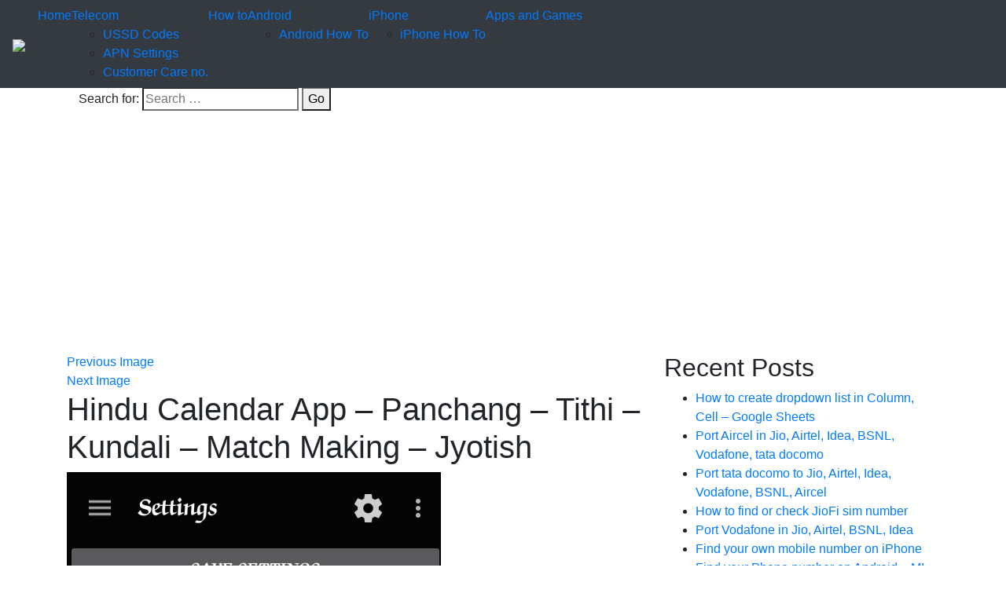

--- FILE ---
content_type: text/html; charset=UTF-8
request_url: https://www.imobileandroid.com/hindu-calendar-app/screenshot_2017-06-19-15-33-43/
body_size: 7531
content:
<!DOCTYPE html><html lang=en-US class=no-js><head><meta charset="UTF-8"><meta name="viewport" content="width=device-width, initial-scale=1"><link rel=profile href=http://gmpg.org/xfn/11> <script>(function(html){html.className=html.className.replace(/\bno-js\b/,'js')})(document.documentElement);</script> <meta name='robots' content='index, follow, max-image-preview:large, max-snippet:-1, max-video-preview:-1'><title>Hindu Calendar App - Panchang - Tithi - Kundali - Match Making - Jyotish - INTERNET MOBILE ANDROID</title><link rel=canonical href=https://www.imobileandroid.com/wp-content/uploads/2017/06/Screenshot_2017-06-19-15-33-43-e1497876937454.png><meta property="og:locale" content="en_US"><meta property="og:type" content="article"><meta property="og:title" content="Hindu Calendar App - Panchang - Tithi - Kundali - Match Making - Jyotish - INTERNET MOBILE ANDROID"><meta property="og:url" content="https://www.imobileandroid.com/wp-content/uploads/2017/06/Screenshot_2017-06-19-15-33-43-e1497876937454.png"><meta property="og:site_name" content="INTERNET MOBILE ANDROID"><meta property="article:publisher" content="https://www.facebook.com/pages/Internet-Mobile-Android/881358785230980"><meta property="article:modified_time" content="2017-06-19T12:55:49+00:00"><meta property="og:image" content="https://i1.wp.com/www.imobileandroid.com/wp-content/uploads/2017/06/Screenshot_2017-06-19-15-33-43-e1497876937454.png?fit=476%2C751&#038;ssl=1"><meta property="og:image:width" content="476"><meta property="og:image:height" content="751"><meta property="og:image:type" content="image/png"> <script type=application/ld+json class=yoast-schema-graph>{"@context":"https://schema.org","@graph":[{"@type":"WebSite","@id":"https://www.imobileandroid.com/#website","url":"https://www.imobileandroid.com/","name":"INTERNET MOBILE ANDROID","description":"A complete Android Guide","potentialAction":[{"@type":"SearchAction","target":{"@type":"EntryPoint","urlTemplate":"https://www.imobileandroid.com/?s={search_term_string}"},"query-input":"required name=search_term_string"}],"inLanguage":"en-US"},{"@type":"WebPage","@id":"https://www.imobileandroid.com/wp-content/uploads/2017/06/Screenshot_2017-06-19-15-33-43-e1497876937454.png#webpage","url":"https://www.imobileandroid.com/wp-content/uploads/2017/06/Screenshot_2017-06-19-15-33-43-e1497876937454.png","name":"Hindu Calendar App - Panchang - Tithi - Kundali - Match Making - Jyotish - INTERNET MOBILE ANDROID","isPartOf":{"@id":"https://www.imobileandroid.com/#website"},"datePublished":"2017-06-19T12:32:14+00:00","dateModified":"2017-06-19T12:55:49+00:00","breadcrumb":{"@id":"https://www.imobileandroid.com/wp-content/uploads/2017/06/Screenshot_2017-06-19-15-33-43-e1497876937454.png#breadcrumb"},"inLanguage":"en-US","potentialAction":[{"@type":"ReadAction","target":["https://www.imobileandroid.com/wp-content/uploads/2017/06/Screenshot_2017-06-19-15-33-43-e1497876937454.png"]}]},{"@type":"BreadcrumbList","@id":"https://www.imobileandroid.com/wp-content/uploads/2017/06/Screenshot_2017-06-19-15-33-43-e1497876937454.png#breadcrumb","itemListElement":[{"@type":"ListItem","position":1,"name":"internet mobile android","item":"https://www.imobileandroid.com/"},{"@type":"ListItem","position":2,"name":"Apps and Games","item":"https://www.imobileandroid.com/category/apps-and-games/"},{"@type":"ListItem","position":3,"name":"Hindu Calendar App &#8211; Panchang &#8211; Tithi &#8211; Kundali &#8211; Match Making &#8211; Jyotish","item":"https://www.imobileandroid.com/hindu-calendar-app/"},{"@type":"ListItem","position":4,"name":"Hindu Calendar App &#8211; Panchang &#8211; Tithi &#8211; Kundali &#8211; Match Making &#8211; Jyotish"}]}]}</script> <link rel=dns-prefetch href=//www.imobileandroid.com><link rel=dns-prefetch href=//fonts.googleapis.com><link rel=dns-prefetch href=//s.w.org><link rel=dns-prefetch href=//v0.wordpress.com><link rel=dns-prefetch href=//i0.wp.com><link rel=dns-prefetch href=//i1.wp.com><link rel=dns-prefetch href=//i2.wp.com><link href=https://fonts.gstatic.com crossorigin rel=preconnect><link rel=alternate type=application/rss+xml title="INTERNET MOBILE ANDROID &raquo; Feed" href=https://www.imobileandroid.com/feed/ ><link rel=alternate type=application/rss+xml title="INTERNET MOBILE ANDROID &raquo; Comments Feed" href=https://www.imobileandroid.com/comments/feed/ ><link rel=alternate type=application/rss+xml title="INTERNET MOBILE ANDROID &raquo; Hindu Calendar App &#8211; Panchang &#8211; Tithi &#8211; Kundali &#8211; Match Making &#8211; Jyotish Comments Feed" href=https://www.imobileandroid.com/hindu-calendar-app/screenshot_2017-06-19-15-33-43/feed/ > <script>window._wpemojiSettings={"baseUrl":"https:\/\/s.w.org\/images\/core\/emoji\/13.1.0\/72x72\/","ext":".png","svgUrl":"https:\/\/s.w.org\/images\/core\/emoji\/13.1.0\/svg\/","svgExt":".svg","source":{"concatemoji":"https:\/\/www.imobileandroid.com\/wp-includes\/js\/wp-emoji-release.min.js?ver=5.8.12"}};!function(e,a,t){var n,r,o,i=a.createElement("canvas"),p=i.getContext&&i.getContext("2d");function s(e,t){var a=String.fromCharCode;p.clearRect(0,0,i.width,i.height),p.fillText(a.apply(this,e),0,0);e=i.toDataURL();return p.clearRect(0,0,i.width,i.height),p.fillText(a.apply(this,t),0,0),e===i.toDataURL()}function c(e){var t=a.createElement("script");t.src=e,t.defer=t.type="text/javascript",a.getElementsByTagName("head")[0].appendChild(t)}for(o=Array("flag","emoji"),t.supports={everything:!0,everythingExceptFlag:!0},r=0;r<o.length;r++)t.supports[o[r]]=function(e){if(!p||!p.fillText)return!1;switch(p.textBaseline="top",p.font="600 32px Arial",e){case"flag":return s([127987,65039,8205,9895,65039],[127987,65039,8203,9895,65039])?!1:!s([55356,56826,55356,56819],[55356,56826,8203,55356,56819])&&!s([55356,57332,56128,56423,56128,56418,56128,56421,56128,56430,56128,56423,56128,56447],[55356,57332,8203,56128,56423,8203,56128,56418,8203,56128,56421,8203,56128,56430,8203,56128,56423,8203,56128,56447]);case"emoji":return!s([10084,65039,8205,55357,56613],[10084,65039,8203,55357,56613])}return!1}(o[r]),t.supports.everything=t.supports.everything&&t.supports[o[r]],"flag"!==o[r]&&(t.supports.everythingExceptFlag=t.supports.everythingExceptFlag&&t.supports[o[r]]);t.supports.everythingExceptFlag=t.supports.everythingExceptFlag&&!t.supports.flag,t.DOMReady=!1,t.readyCallback=function(){t.DOMReady=!0},t.supports.everything||(n=function(){t.readyCallback()},a.addEventListener?(a.addEventListener("DOMContentLoaded",n,!1),e.addEventListener("load",n,!1)):(e.attachEvent("onload",n),a.attachEvent("onreadystatechange",function(){"complete"===a.readyState&&t.readyCallback()})),(n=t.source||{}).concatemoji?c(n.concatemoji):n.wpemoji&&n.twemoji&&(c(n.twemoji),c(n.wpemoji)))}(window,document,window._wpemojiSettings);</script> <style>img.wp-smiley,img.emoji{display:inline !important;border:none !important;box-shadow:none !important;height:1em !important;width:1em !important;margin:0
.07em !important;vertical-align:-0.1em !important;background:none !important;padding:0
!important}</style><link rel=stylesheet href=https://www.imobileandroid.com/wp-content/cache/minify/6bf89.css media=all><style id=wp-block-library-inline-css>.has-text-align-justify{text-align:justify}</style><style id=wp-block-library-theme-inline-css>#start-resizable-editor-section{display:none}.wp-block-audio
figcaption{color:#555;font-size:13px;text-align:center}.is-dark-theme .wp-block-audio
figcaption{color:hsla(0,0%,100%,.65)}.wp-block-code{font-family:Menlo,Consolas,monaco,monospace;color:#1e1e1e;padding:.8em 1em;border:1px
solid #ddd;border-radius:4px}.wp-block-embed
figcaption{color:#555;font-size:13px;text-align:center}.is-dark-theme .wp-block-embed
figcaption{color:hsla(0,0%,100%,.65)}.blocks-gallery-caption{color:#555;font-size:13px;text-align:center}.is-dark-theme .blocks-gallery-caption{color:hsla(0,0%,100%,.65)}.wp-block-image
figcaption{color:#555;font-size:13px;text-align:center}.is-dark-theme .wp-block-image
figcaption{color:hsla(0,0%,100%,.65)}.wp-block-pullquote{border-top:4px solid;border-bottom:4px solid;margin-bottom:1.75em;color:currentColor}.wp-block-pullquote__citation,.wp-block-pullquote cite,.wp-block-pullquote
footer{color:currentColor;text-transform:uppercase;font-size:.8125em;font-style:normal}.wp-block-quote{border-left:.25em solid;margin:0
0 1.75em;padding-left:1em}.wp-block-quote cite,.wp-block-quote
footer{color:currentColor;font-size:.8125em;position:relative;font-style:normal}.wp-block-quote.has-text-align-right{border-left:none;border-right:.25em solid;padding-left:0;padding-right:1em}.wp-block-quote.has-text-align-center{border:none;padding-left:0}.wp-block-quote.is-large,.wp-block-quote.is-style-large{border:none}.wp-block-search .wp-block-search__label{font-weight:700}.wp-block-group.has-background{padding:1.25em 2.375em;margin-top:0;margin-bottom:0}.wp-block-separator{border:none;border-bottom:2px solid;margin-left:auto;margin-right:auto;opacity:.4}.wp-block-separator:not(.is-style-wide):not(.is-style-dots){width:100px}.wp-block-separator.has-background:not(.is-style-dots){border-bottom:none;height:1px}.wp-block-separator.has-background:not(.is-style-wide):not(.is-style-dots){height:2px}.wp-block-table
thead{border-bottom:3px solid}.wp-block-table
tfoot{border-top:3px solid}.wp-block-table td,.wp-block-table
th{padding:.5em;border:1px
solid;word-break:normal}.wp-block-table
figcaption{color:#555;font-size:13px;text-align:center}.is-dark-theme .wp-block-table
figcaption{color:hsla(0,0%,100%,.65)}.wp-block-video
figcaption{color:#555;font-size:13px;text-align:center}.is-dark-theme .wp-block-video
figcaption{color:hsla(0,0%,100%,.65)}.wp-block-template-part.has-background{padding:1.25em 2.375em;margin-top:0;margin-bottom:0}#end-resizable-editor-section{display:none}</style><link rel=stylesheet href=https://www.imobileandroid.com/wp-content/cache/minify/d5ca8.css media=all><link crossorigin=anonymous rel=stylesheet id=twentysixteen-fonts-css  href='https://fonts.googleapis.com/css?family=Merriweather%3A400%2C700%2C900%2C400italic%2C700italic%2C900italic%7CMontserrat%3A400%2C700%7CInconsolata%3A400&#038;subset=latin%2Clatin-ext&#038;display=fallback' media=all><link rel=stylesheet href=https://www.imobileandroid.com/wp-content/cache/minify/3ec8c.css media=all><!--[if lt IE 10]><link rel=stylesheet id=twentysixteen-ie-css  href='https://www.imobileandroid.com/wp-content/themes/twentysixteen/css/ie.css?ver=20170530' media=all> <![endif]--> <!--[if lt IE 9]><link rel=stylesheet id=twentysixteen-ie8-css  href='https://www.imobileandroid.com/wp-content/themes/twentysixteen/css/ie8.css?ver=20170530' media=all> <![endif]--> <!--[if lt IE 8]><link rel=stylesheet id=twentysixteen-ie7-css  href='https://www.imobileandroid.com/wp-content/themes/twentysixteen/css/ie7.css?ver=20170530' media=all> <![endif]--><!--[if lt IE 9]> <script src='https://www.imobileandroid.com/wp-content/themes/twentysixteen/js/html5.js?ver=3.7.3' id=twentysixteen-html5-js></script> <![endif]--> <script async src=https://www.imobileandroid.com/wp-content/cache/minify/836b7.js></script> <link rel=https://api.w.org/ href=https://www.imobileandroid.com/wp-json/ ><link rel=alternate type=application/json href=https://www.imobileandroid.com/wp-json/wp/v2/media/14749><link rel=EditURI type=application/rsd+xml title=RSD href=https://www.imobileandroid.com/xmlrpc.php?rsd><link rel=wlwmanifest type=application/wlwmanifest+xml href=https://www.imobileandroid.com/wp-includes/wlwmanifest.xml><meta name="generator" content="WordPress 5.8.12"><link rel=shortlink href=https://wp.me/a6hcAA-3PT><link rel=alternate type=application/json+oembed href="https://www.imobileandroid.com/wp-json/oembed/1.0/embed?url=https%3A%2F%2Fwww.imobileandroid.com%2Fhindu-calendar-app%2Fscreenshot_2017-06-19-15-33-43%2F"><link rel=alternate type=text/xml+oembed href="https://www.imobileandroid.com/wp-json/oembed/1.0/embed?url=https%3A%2F%2Fwww.imobileandroid.com%2Fhindu-calendar-app%2Fscreenshot_2017-06-19-15-33-43%2F&#038;format=xml"><style>img#wpstats{display:none}</style><link rel=stylesheet href=https://maxcdn.bootstrapcdn.com/bootstrap/4.0.0/css/bootstrap.min.css integrity=sha384-Gn5384xqQ1aoWXA+058RXPxPg6fy4IWvTNh0E263XmFcJlSAwiGgFAW/dAiS6JXm crossorigin=anonymous><link rel=stylesheet href=https://www.imobileandroid.com/wp-content/cache/minify/f88e1.css media=all> <script async src=//pagead2.googlesyndication.com/pagead/js/adsbygoogle.js></script> <script>(adsbygoogle=window.adsbygoogle||[]).push({google_ad_client:"ca-pub-3082445605238372",enable_page_level_ads:true});</script> </head><body><div class="row top"><nav class="navbar navbar-expand-lg navbar-dark bg-dark fixed-top"> <a class=navbar-brand href=https://www.imobileandroid.com><img src=https://www.imobileandroid.com/wp-content/themes/twentyseventeen_child/images/imobileandroid.png class="logo img-fluid"></a> <button class=navbar-toggler type=button data-toggle=collapse data-target=#navbarResponsive aria-controls=navbarResponsive aria-expanded=false aria-label="Toggle navigation"> <span class=navbar-toggler-icon></span> </button><div class="collapse navbar-collapse" id=navbarResponsive><div class=menu-menu-container><ul id=menu-menu class="nav navbar-nav ml-auto navbar-right "><li id=menu-item-89 class="menu-item menu-item-type-custom menu-item-object-custom menu-item-home menu-item-89"><a href=http://www.imobileandroid.com/ >Home</a></li> <li id=menu-item-18054 class="menu-item menu-item-type-taxonomy menu-item-object-category menu-item-has-children menu-item-18054"><a href=https://www.imobileandroid.com/category/telecom/ >Telecom</a><ul class=sub-menu> <li id=menu-item-18060 class="menu-item menu-item-type-taxonomy menu-item-object-category menu-item-18060"><a href=https://www.imobileandroid.com/category/telecom/ussd-codes-telecom/ >USSD Codes</a></li> <li id=menu-item-18061 class="menu-item menu-item-type-taxonomy menu-item-object-category menu-item-18061"><a href=https://www.imobileandroid.com/category/telecom/apn-settings/ >APN Settings</a></li> <li id=menu-item-18062 class="menu-item menu-item-type-taxonomy menu-item-object-category menu-item-18062"><a href=https://www.imobileandroid.com/category/telecom/customer-care-no/ >Customer Care no.</a></li></ul> </li> <li id=menu-item-18055 class="menu-item menu-item-type-taxonomy menu-item-object-category menu-item-18055"><a href=https://www.imobileandroid.com/category/how-to/ >How to</a></li> <li id=menu-item-18056 class="menu-item menu-item-type-taxonomy menu-item-object-category menu-item-has-children menu-item-18056"><a href=https://www.imobileandroid.com/category/android/ >Android</a><ul class=sub-menu> <li id=menu-item-18064 class="menu-item menu-item-type-taxonomy menu-item-object-category menu-item-18064"><a href=https://www.imobileandroid.com/category/android/android-how-to/ >Android How To</a></li></ul> </li> <li id=menu-item-18058 class="menu-item menu-item-type-taxonomy menu-item-object-category menu-item-has-children menu-item-18058"><a href=https://www.imobileandroid.com/category/iphone/ >iPhone</a><ul class=sub-menu> <li id=menu-item-18065 class="menu-item menu-item-type-taxonomy menu-item-object-category menu-item-18065"><a href=https://www.imobileandroid.com/category/iphone/iphone-how-to/ >iPhone How To</a></li></ul> </li> <li id=menu-item-18063 class="menu-item menu-item-type-taxonomy menu-item-object-category menu-item-18063"><a href=https://www.imobileandroid.com/category/apps-and-games/ >Apps and Games</a></li></ul></div></div></nav></div><div class="container-fluid banner"><div class="row bannerimg"><div class=container><div class=col-md-8 style=padding-top:10%><form role=search method=get class=search-form action=https://www.imobileandroid.com/ > <label> <span class=screen-reader-text>Search for:</span> <input type=search class=search-field placeholder="Search &hellip;" value name=s> </label> <button type=submit class=search-submit>Go</button></form></div></div></div><div class="container blogbox"><div class=row><div class=col-md-8><div class=leftbox><div id=primary class=content-area><main id=main class=site-main role=main><article id=post-14749 class="post-14749 attachment type-attachment status-inherit hentry"><nav id=image-navigation class="navigation image-navigation"><div class=nav-links><div class=nav-previous><a href=https://www.imobileandroid.com/hindu-calendar-app/screenshot_2017-06-19-15-32-45/ >Previous Image</a></div><div class=nav-next><a href=https://www.imobileandroid.com/hindu-calendar-app/screenshot_2017-06-19-15-34-37/ >Next Image</a></div></div></nav><header class=entry-header><h1 class="entry-title">Hindu Calendar App &#8211; Panchang &#8211; Tithi &#8211; Kundali &#8211; Match Making &#8211; Jyotish</h1></header><div class=entry-content><div class=entry-attachment> <img width=476 height=751 src="https://i1.wp.com/www.imobileandroid.com/wp-content/uploads/2017/06/Screenshot_2017-06-19-15-33-43-e1497876937454.png?fit=476%2C751&amp;ssl=1" class="attachment-large size-large" alt loading=lazy srcset="https://i1.wp.com/www.imobileandroid.com/wp-content/uploads/2017/06/Screenshot_2017-06-19-15-33-43-e1497876937454.png?w=476&amp;ssl=1 476w, https://i1.wp.com/www.imobileandroid.com/wp-content/uploads/2017/06/Screenshot_2017-06-19-15-33-43-e1497876937454.png?resize=254%2C400&amp;ssl=1 254w" sizes="(max-width: 476px) 85vw, 476px" data-attachment-id=14749 data-permalink=https://www.imobileandroid.com/hindu-calendar-app/screenshot_2017-06-19-15-33-43/ data-orig-file="https://i1.wp.com/www.imobileandroid.com/wp-content/uploads/2017/06/Screenshot_2017-06-19-15-33-43-e1497876937454.png?fit=476%2C751&amp;ssl=1" data-orig-size=476,751 data-comments-opened=1 data-image-meta={&quot;aperture&quot;:&quot;0&quot;,&quot;credit&quot;:&quot;&quot;,&quot;camera&quot;:&quot;&quot;,&quot;caption&quot;:&quot;&quot;,&quot;created_timestamp&quot;:&quot;0&quot;,&quot;copyright&quot;:&quot;&quot;,&quot;focal_length&quot;:&quot;0&quot;,&quot;iso&quot;:&quot;0&quot;,&quot;shutter_speed&quot;:&quot;0&quot;,&quot;title&quot;:&quot;&quot;,&quot;orientation&quot;:&quot;0&quot;} data-image-title="Hindu Calendar App &#8211; Panchang &#8211; Tithi &#8211; Kundali &#8211; Match Making &#8211; Jyotish" data-image-description data-image-caption data-medium-file="https://i1.wp.com/www.imobileandroid.com/wp-content/uploads/2017/06/Screenshot_2017-06-19-15-33-43-e1497876937454.png?fit=254%2C400&amp;ssl=1" data-large-file="https://i1.wp.com/www.imobileandroid.com/wp-content/uploads/2017/06/Screenshot_2017-06-19-15-33-43-e1497876937454.png?fit=476%2C751&amp;ssl=1"></div></div><footer class=entry-footer> <span class=full-size-link><span class=screen-reader-text>Full size </span><a href=https://www.imobileandroid.com/wp-content/uploads/2017/06/Screenshot_2017-06-19-15-33-43-e1497876937454.png>476 &times; 751</a></span></footer></article><div id=comments class=comments-area><div id=respond class=comment-respond><h2 id="reply-title" class="comment-reply-title">Leave a Reply <small><a rel=nofollow id=cancel-comment-reply-link href=/hindu-calendar-app/screenshot_2017-06-19-15-33-43/#respond style=display:none;>Cancel reply</a></small></h2><form action=https://www.imobileandroid.com/wp-comments-post.php method=post id=commentform class=comment-form novalidate><p class=comment-notes><span id=email-notes>Your email address will not be published.</span> Required fields are marked <span class=required>*</span></p><p class=comment-form-comment><label for=comment>Comment</label><textarea id=comment name=comment cols=45 rows=8 maxlength=65525 required=required></textarea></p><p class=comment-form-author><label for=author>Name <span class=required>*</span></label> <input id=author name=author type=text value size=30 maxlength=245 required=required></p><p class=comment-form-email><label for=email>Email <span class=required>*</span></label> <input id=email name=email type=email value size=30 maxlength=100 aria-describedby=email-notes required=required></p><p class=comment-form-url><label for=url>Website</label> <input id=url name=url type=url value size=30 maxlength=200></p><p class=comment-form-cookies-consent><input id=wp-comment-cookies-consent name=wp-comment-cookies-consent type=checkbox value=yes> <label for=wp-comment-cookies-consent>Save my name, email, and website in this browser for the next time I comment.</label></p><p class=form-submit><input name=submit type=submit id=submit class=submit value="Post Comment"> <input type=hidden name=comment_post_ID value=14749 id=comment_post_ID> <input type=hidden name=comment_parent id=comment_parent value=0></p><p style="display: none;"><input type=hidden id=akismet_comment_nonce name=akismet_comment_nonce value=6f137cdaff></p><p style="display: none !important;"><label>&#916;<textarea name=ak_hp_textarea cols=45 rows=8 maxlength=100></textarea></label><input type=hidden id=ak_js_1 name=ak_js value=23><script>document.getElementById("ak_js_1").setAttribute("value",(new Date()).getTime());</script></p></form></div></div><nav class="navigation post-navigation" role=navigation aria-label=Posts><h2 class="screen-reader-text">Post navigation</h2><div class=nav-links><div class=nav-previous><a href=https://www.imobileandroid.com/hindu-calendar-app/ rel=prev><span class=meta-nav>Published in</span><span class=post-title>Hindu Calendar App &#8211; Panchang &#8211; Tithi &#8211; Kundali &#8211; Match Making &#8211; Jyotish</span></a></div></div></nav></main></div></div></div><div class=col-md-4><div class=rightbox><aside id=secondary class="sidebar widget-area" role=complementary><section id=recent-posts-2 class="widget widget_recent_entries"><h2 class="widget-title">Recent Posts</h2><nav role=navigation aria-label="Recent Posts"><ul> <li> <a href=https://www.imobileandroid.com/create-dropdown-list-cell-google-sheets/ >How to create dropdown list in Column, Cell &#8211; Google Sheets</a> </li> <li> <a href=https://www.imobileandroid.com/port-aircel-in-jio-airtel-idea-bsnl-vodafone-tata-docomo/ >Port Aircel in Jio, Airtel, Idea, BSNL, Vodafone, tata docomo</a> </li> <li> <a href=https://www.imobileandroid.com/port-tata-docomo/ >Port tata docomo to Jio, Airtel, Idea, Vodafone, BSNL, Aircel</a> </li> <li> <a href=https://www.imobileandroid.com/how-to-find-or-check-jiofi-sim-number/ >How to find or check JioFi sim number</a> </li> <li> <a href=https://www.imobileandroid.com/port-vodafone-in-jio-airtel-bsnl-idea/ >Port Vodafone in Jio, Airtel, BSNL, Idea</a> </li> <li> <a href=https://www.imobileandroid.com/find-your-own-mobile-number-on-iphone/ >Find your own mobile number on iPhone</a> </li> <li> <a href=https://www.imobileandroid.com/find-phone-number-android-mi-moto-samsung-htc-honor-oneplus/ >Find your Phone number on Android &#8211; MI, Moto Samsung, HTC, Honor, Oneplus</a> </li> <li> <a href=https://www.imobileandroid.com/port-jio/ >Port Jio in/out- Airtel, Idea, BSNL, Vodafone, Aircel</a> </li> <li> <a href=https://www.imobileandroid.com/port-bsnl-jio-airtel-idea-vodafone/ >Port BSNL into Jio, Airtel, Idea, Vodafone, Aircel and other network.</a> </li> <li> <a href=https://www.imobileandroid.com/port-idea-jio-airtel-bsnl-vodafone-aircel-tata-docomo/ >Port Idea to Jio, Airtel, BSNL, Vodafone, Aircel, Tata Docomo</a> </li></ul></nav></section><section id=text-6 class="widget widget_text"><h2 class="widget-title">FOLLOW US ON G+ PAGE</h2><div class=textwidget> <script src=https://apis.google.com/js/platform.js async defer></script> <div class=g-page data-href=//plus.google.com/u/0/102801991393074827549 data-layout=landscape data-rel=publisher></div></div></section><section id=text-4 class="widget widget_text"><h2 class="widget-title">LIKE US ON FACEBOOK</h2><div class=textwidget><div class=fb-page data-href=https://www.facebook.com/Internet-Mobile-Android-881358785230980/ data-small-header=true data-adapt-container-width=true data-hide-cover=false data-show-facepile=true></div></div></section><section id=text-3 class="widget widget_text"><div class=textwidget><a href=https://www.alexa.com/siteinfo/https://www.imobileandroid.com/ ><script src='https://xslt.alexa.com/site_stats/js/s/a?url=https://www.imobileandroid.com/'></script></a></div></section></aside></div></div></div></div></div><div class="container-fluid footer2"><div class=row><div class=col-md-4><p>Copyright © 2013 - 2018 All Rights Reserved</p></div><div class=col-md-5><ul class=fomenu> <li><a href>Privacy Policy</a></li> <li><a href>Sitemap </a></li> <li><a href>Disclaimer </a></li> <li><a href>About</a></li></ul></div><div class=col-md-3><ul class=fosocial> <li><a href><i class="fa fa-facebook" aria-hidden=true></i></a></li> <li><a href><i class="fa fa-twitter" aria-hidden=true></i> </a></li> <li><a href><i class="fa fa-linkedin" aria-hidden=true></i> </a></li></ul></div></div></div>  <script src=https://code.jquery.com/jquery-3.2.1.slim.min.js integrity=sha384-KJ3o2DKtIkvYIK3UENzmM7KCkRr/rE9/Qpg6aAZGJwFDMVNA/GpGFF93hXpG5KkN crossorigin=anonymous async></script> <script src=https://cdnjs.cloudflare.com/ajax/libs/popper.js/1.12.9/umd/popper.min.js integrity=sha384-ApNbgh9B+Y1QKtv3Rn7W3mgPxhU9K/ScQsAP7hUibX39j7fakFPskvXusvfa0b4Q crossorigin=anonymous async></script> <script src=https://maxcdn.bootstrapcdn.com/bootstrap/4.0.0/js/bootstrap.min.js integrity=sha384-JZR6Spejh4U02d8jOt6vLEHfe/JQGiRRSQQxSfFWpi1MquVdAyjUar5+76PVCmYl crossorigin=anonymous async></script> <script async src=https://www.imobileandroid.com/wp-content/cache/minify/ccf14.js></script> <script src=https://use.fontawesome.com/ed711f12cc.js async></script>  <script async src="https://www.googletagmanager.com/gtag/js?id=UA-26767944-6"></script> <script>window.dataLayer=window.dataLayer||[];function gtag(){dataLayer.push(arguments);}
gtag('js',new Date());gtag('config','UA-26767944-6');</script> <script src=https://www.imobileandroid.com/wp-content/cache/minify/f4173.js></script> <script id=twentysixteen-script-js-extra>var screenReaderText={"expand":"expand child menu","collapse":"collapse child menu"};</script> <script src=https://www.imobileandroid.com/wp-content/cache/minify/840d1.js></script> <script id=wp-util-js-extra>var _wpUtilSettings={"ajax":{"url":"\/wp-admin\/admin-ajax.php"}};</script> <script src=https://www.imobileandroid.com/wp-content/cache/minify/76d15.js></script> <script id=wp_review-js-js-extra>var wpreview={"ajaxurl":"https:\/\/www.imobileandroid.com\/wp-admin\/admin-ajax.php"};</script> <script src=https://www.imobileandroid.com/wp-content/cache/minify/5a458.js></script> <script src=https://stats.wp.com/e-202604.js defer></script> <script>_stq=window._stq||[];_stq.push(['view',{v:'ext',j:'1:10.3.2',blog:'92757988',post:'14749',tz:'5.5',srv:'www.imobileandroid.com'}]);_stq.push(['clickTrackerInit','92757988','14749']);</script> </body></html>

--- FILE ---
content_type: text/html; charset=utf-8
request_url: https://accounts.google.com/o/oauth2/postmessageRelay?parent=https%3A%2F%2Fwww.imobileandroid.com&jsh=m%3B%2F_%2Fscs%2Fabc-static%2F_%2Fjs%2Fk%3Dgapi.lb.en.2kN9-TZiXrM.O%2Fd%3D1%2Frs%3DAHpOoo_B4hu0FeWRuWHfxnZ3V0WubwN7Qw%2Fm%3D__features__
body_size: 162
content:
<!DOCTYPE html><html><head><title></title><meta http-equiv="content-type" content="text/html; charset=utf-8"><meta http-equiv="X-UA-Compatible" content="IE=edge"><meta name="viewport" content="width=device-width, initial-scale=1, minimum-scale=1, maximum-scale=1, user-scalable=0"><script src='https://ssl.gstatic.com/accounts/o/2580342461-postmessagerelay.js' nonce="jFd2wDj68xYbPLaC92O6Yw"></script></head><body><script type="text/javascript" src="https://apis.google.com/js/rpc:shindig_random.js?onload=init" nonce="jFd2wDj68xYbPLaC92O6Yw"></script></body></html>

--- FILE ---
content_type: text/html; charset=utf-8
request_url: https://www.google.com/recaptcha/api2/aframe
body_size: 268
content:
<!DOCTYPE HTML><html><head><meta http-equiv="content-type" content="text/html; charset=UTF-8"></head><body><script nonce="wKRw8JU__hlN_4WU3pOx0w">/** Anti-fraud and anti-abuse applications only. See google.com/recaptcha */ try{var clients={'sodar':'https://pagead2.googlesyndication.com/pagead/sodar?'};window.addEventListener("message",function(a){try{if(a.source===window.parent){var b=JSON.parse(a.data);var c=clients[b['id']];if(c){var d=document.createElement('img');d.src=c+b['params']+'&rc='+(localStorage.getItem("rc::a")?sessionStorage.getItem("rc::b"):"");window.document.body.appendChild(d);sessionStorage.setItem("rc::e",parseInt(sessionStorage.getItem("rc::e")||0)+1);localStorage.setItem("rc::h",'1768949947245');}}}catch(b){}});window.parent.postMessage("_grecaptcha_ready", "*");}catch(b){}</script></body></html>